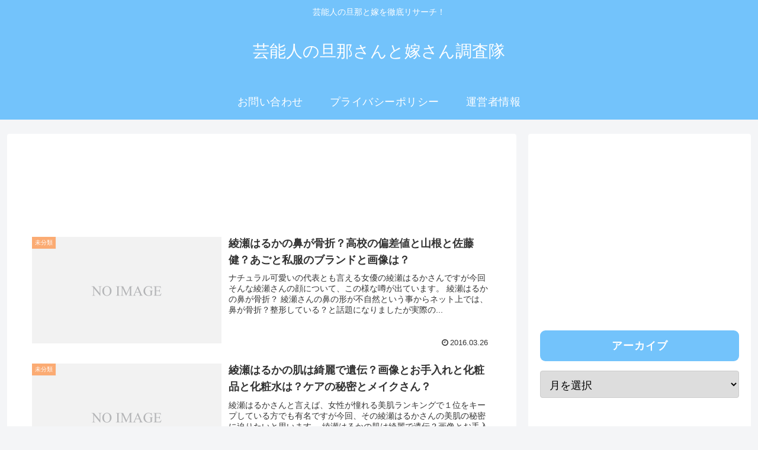

--- FILE ---
content_type: text/html; charset=utf-8
request_url: https://www.google.com/recaptcha/api2/aframe
body_size: 270
content:
<!DOCTYPE HTML><html><head><meta http-equiv="content-type" content="text/html; charset=UTF-8"></head><body><script nonce="N-LBCipQXyFI5LXRAiz2Ww">/** Anti-fraud and anti-abuse applications only. See google.com/recaptcha */ try{var clients={'sodar':'https://pagead2.googlesyndication.com/pagead/sodar?'};window.addEventListener("message",function(a){try{if(a.source===window.parent){var b=JSON.parse(a.data);var c=clients[b['id']];if(c){var d=document.createElement('img');d.src=c+b['params']+'&rc='+(localStorage.getItem("rc::a")?sessionStorage.getItem("rc::b"):"");window.document.body.appendChild(d);sessionStorage.setItem("rc::e",parseInt(sessionStorage.getItem("rc::e")||0)+1);localStorage.setItem("rc::h",'1768973808911');}}}catch(b){}});window.parent.postMessage("_grecaptcha_ready", "*");}catch(b){}</script></body></html>